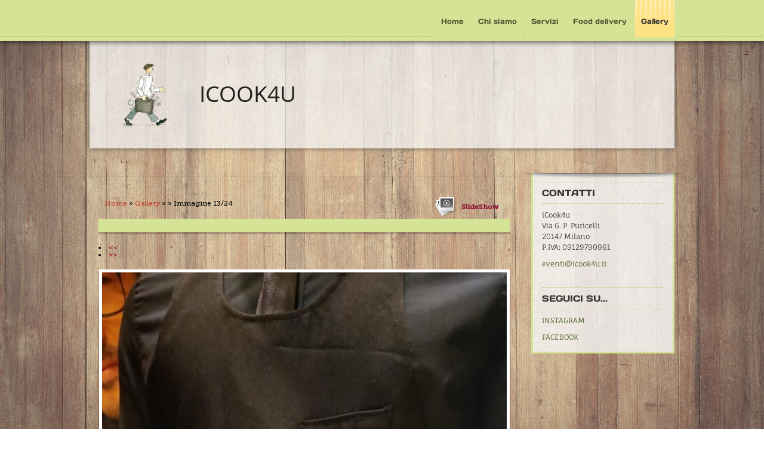

--- FILE ---
content_type: text/html
request_url: http://icook4u.it/1/_5468344.html
body_size: 6484
content:
<!DOCTYPE html>
<html lang="it">
<head >
  <!-- Global site tag (gtag.js) - Google Analytics --><script async src="https://www.googletagmanager.com/gtag/js?id=G-XJ2E3N0ESF"></script>
<script>
  window.dataLayer = window.dataLayer || [];
  function gtag(){dataLayer.push(arguments);}
  gtag('js', new Date());

  gtag('config', 'G-XJ2E3N0ESF');
</script>
  <title>Immagine 13/24 | </title>
  <meta charset="UTF-8" />
  
  
  <meta name="generator" content="Sitonline - http://www.sitonline.it" />
  <meta name="ROBOTS" content="ALL" />
  
  <meta content="(c)2024 icook4u  all rights reserved." name="dcterms.rights" />
      
  <link rel="icon" href="/favicon.ico" type="image/x-icon" />
<link rel="shortcut icon" href="/favicon.ico" type="image/x-icon" />
  <link rel="stylesheet" href="/common_solswv1/css/framework.css" type="text/css" media="screen" />
<link rel="stylesheet" href="/common_solswv1/css/framework_global.css" type="text/css" media="screen" />
        <link rel="stylesheet" href="/1/css/style-1714395181.css" type="text/css" media="screen" />
        <link rel="stylesheet" href="/1/css/placeholders-1714395181.css" type="text/css" media="screen" />
  <link rel="stylesheet" href="/common_solswv1/css/photogallery.css" media="all" />
<style type="text/css">	
	a:active, a:focus {		
		outline-color: invert;
		outline-style: none;
		outline-width: 0pt;	
	}	
	.kill {	
		display: none !important;	
	}	
	.small-red-box {	
		width: 49.9%;
		float: left;		
	}
	.red_box_frame {	
		margin-bottom: 20px;		
	}	
	.red_box .text {	
		padding-top: 5px;
		padding-bottom: 7px;		
	}	
	.red_box img, wide_image {	
		margin-top: 7px !important		
	}
	#headergraphic{
		z-index:0;
	}
</style>
<script type="text/javascript" src="/common_solswv1/js/swfobject.js"></script> <style type='text/css'>
				.highslide-footer {display: none;}
				.highslide-header {display: none;}
				.redbox_add_btn {display:none;}
		</style><style type='text/css'>
						.send_friend .highslide-html .highslide-html-content{
							height: 610px!important;
							margin: 0 auto;
							position:relative;
							width: 700px!important;
						}
						.send_friend .highslide-footer {
							display: none;
						}
						.send_friend .highslide-header {
							display: none;
						}
						.send_friend .highslide-body {
							height: 610px!important;
							margin: 0 auto;
							width: 700px!important;
						}
						.send_friend .highslide-body iframe{
							height: 600px!important;
						}
						.send_friend_closebutton {
							background: url("/common_solswv1/js/highslide_last/graphics/close.png") repeat scroll 0 0 transparent;
							cursor: pointer;
							height: 30px;
							left: 15px;
							position: relative;
							top: -15px;
							width: 30px;
						}
						.send_friend .highslide-body iframe{
							width: 700px!important;
							height: 610px!important;
						}

						</style><script type="text/javascript" src="/common_solswv1/js/mootools-core.js"></script><script type="text/javascript" src="/common_solswv1/js/jquery.js"></script><script type="text/javascript">jQuery.noConflict();</script>

					<link rel="stylesheet" type="text/css" href="/common_solswv1/js/highslide_last/highslide.css" />
					<!--[if lt IE 7]>
					<link rel="stylesheet" type="text/css" href="/common_solswv1/js/highslide_last/highslide-ie6.css" />
					<![endif]-->
					<!-- questo era il contenuto di disclaimer_slideshow.css. ora è incluso -->
					<style type='text/css'>
						.highslide-html .highslide-html-content{
							height: 355px!important;
							margin: 0 auto;
							position:relative;
							width: 366px!important;
						}
						.highslide-footer {
							display: none;
						}
						.highslide-header {
							display: none;
						}
						.highslide-body {
							height: 350px!important;
							margin: 0 auto;
							text-align: justify;
							width: 340px!important;
						}
						.highslide-body iframe{
							width: 352px!important;
							height: 350px!important;
						}
					</style>
					<!-- questo era il contenuto di contact_slideshow.js. ora è incluso -->
					<script type="text/javascript" src="/common_solswv1/js/highslide_last/highslide-full.packed.js"></script>
					 <script type="text/javascript">
					 	var graphicsDir = decodeURIComponent('%2Fcommon_solswv1%2Fjs%2Fhighslide_last%2Fgraphics%2F');

					 	hs.registerOverlay({
							html: '<div class="closebutton" onclick="return hs.close(this)" title="Close"></div>',
							position: 'top right',
							fade: 0, // fading the semi-transparent overlay looks bad in IE
							useOnHtml: true,
							offsetX: 5,
							offsetY: -4
						});
						hs.marginBottom = 5;
						hs.align = "center";
						hs.showCredits = false;
						hs.graphicsDir = graphicsDir;
						hs.dimmingOpacity = 0.75;
						hs.wrapperClassName = 'borderless floating-caption';
						hs.dragHandler = null;
						hs.outlineType = 'rounded-white';
						hs.overflow = "hidden";
					 </script>
			<script type="text/javascript">
				hs.transitions = ['expand', 'crossfade'];
				hs.align = 'center';
				</script>
			


<script type="text/javascript">
	// The gallery example on the front page
	var galleryOptions = {
		slideshowGroup: 'gallery',
		transitions: ['expand', 'crossfade'],
		autoplay: true
	}

	// Add the controlbar
	if (hs.addSlideshow)
		hs.addSlideshow({
			slideshowGroup: 'gallery',
			interval: 3500,
			repeat: true,
			useControls: true,

			overlayOptions: {
				opacity: 1,
				fade: 0,
				position: 'bottom center',
				hideOnMouseOut: true,
				offsetY: 44
			},
			thumbstrip: {
				position: 'bottom center',
				mode: 'horizontal',
				relativeTo: 'viewport',
				marginBottom: 0
			}
		});
</script>

  <!--[if lt IE 9]>
  <script type="text/javascript" src="https://html5shiv.googlecode.com/svn/trunk/html5.js"></script>
  <![endif]-->
<style>
				.backstretch{
					margin:0;
					padding:0;
					border-width:0;
				}
			</style>

<script type="text/javascript" src="/common_solswv1/js/plugins/doubletaptogo.js"></script>
<script type="text/javascript">
(function($) {
$(document).ready(function() {
$('#navMain ul li:has(ul)').doubleTapToGo();
});
})(jQuery);
</script>

<script type='text/javascript'>
var twitterBoxCheck = -1;

(function($) {
var checkTwitter = function(twitter_box) {
					var twitter_iframe = twitter_box.find("iframe");
					if(twitter_iframe.length==0) {
						twitterBoxCheck = window.setTimeout(function() { checkTwitter(twitter_box); }, 200);
					} else {
						if(twitter_iframe.outerHeight()==0) {
							twitterBoxCheck = window.setTimeout(function() { checkTwitter(twitter_box); }, 200);
						} else {
							twitterBoxCheck = -1;
							window.setTimeout(resizeMainContainers, 500);
						}
					}
				};

$(document).ready(function() {


$('div#twitter_box').each(function() {
checkTwitter($(this));
});

});

})(jQuery);

</script>

<script type='text/javascript' src='/common_solswv1/js/plugins/jquery.backstretch/jquery.backstretch.min.js'></script>
<script type='text/javascript'>
(function($) {


$(document).ready(function() {
var backgroundImage = $('body').css('background-image');
var imageRegexp = /url\(['|\"]{0,1}(.*)['|\"]{0,1}\)/gi;
var match = imageRegexp.exec(backgroundImage);
if(match.length>1) { $.backstretch(match[1].replace("'", "").replace('"', ""));
$('body').css('background-image', 'none');
}
});

})(jQuery);

</script>

<script type='text/javascript' src='/common_solswv1/js/plugins/sol.sticky/sol.sticky.js'></script>
<script type='text/javascript'>
(function($) {
resizeMainContainers = function() {
$('#mainContent,#mainSidebar').css('height','auto');
$('#mainContent,#mainSidebar').outerHeight(Math.max($('#mainContent').outerHeight(), $('#mainSidebar').outerHeight()));
};
$(document).ready(function() {
if($('body').hasClass('nav_posTopFixedLeft_horizontal') || $('body').hasClass('nav_posTopFixedRight_horizontal')) {
$('#containerTopFixed').solSticky();
}
});

$(window).load(function() { window.setTimeout(resizeMainContainers, 500); });
})(jQuery);
</script>
<!-- NO HEADER -->
<script type="text/javascript" src="/1/css/language.js"></script>

<!--[if lt IE 9]>
<script type="text/javascript" src="https://html5shiv.googlecode.com/svn/trunk/html5.js"></script>
<![endif]-->
<link href="/common_solswv1/css/style_print.css" media="print" rel="stylesheet" type="text/css" />
<script type="text/javascript" src="/common_solswv1/js/cart.js?v=201507"></script>

		<script type="text/javascript">
		/* <![CDATA[ */
			function dirottatore(a,b){
				if(/android.+mobile|avantgo|bada\/|blackberry|bb10|blazer|compal|elaine|fennec|hiptop|iemobile|ip(hone|od)|iris|kindle|lge |maemo|midp|mmp|opera m(ob|in)i|palm( os)?|phone|p(ixi|re)\/|plucker|pocket|psp|symbian|treo|up\.(browser|link)|vodafone|wap|windows (ce|phone)|xda|xiino/i.test(a)||/1207|6310|6590|3gso|4thp|50[1-6]i|770s|802s|a wa|abac|ac(er|oo|s\-)|ai(ko|rn)|al(av|ca|co)|amoi|an(ex|ny|yw)|aptu|ar(ch|go)|as(te|us)|attw|au(di|\-m|r |s )|avan|be(ck|ll|nq)|bi(lb|rd)|bl(ac|az)|br(e|v)w|bumb|bw\-(n|u)|c55\/|capi|ccwa|cdm\-|cell|chtm|cldc|cmd\-|co(mp|nd)|craw|da(it|ll|ng)|dbte|dc\-s|devi|dica|dmob|do(c|p)o|ds(12|\-d)|el(49|ai)|em(l2|ul)|er(ic|k0)|esl8|ez([4-7]0|os|wa|ze)|fetc|fly(\-|_)|g1 u|g560|gene|gf\-5|g\-mo|go(\.w|od)|gr(ad|un)|haie|hcit|hd\-(m|p|t)|hei\-|hi(pt|ta)|hp( i|ip)|hs\-c|ht(c(\-| |_|a|g|p|s|t)|tp)|hu(aw|tc)|i\-(20|go|ma)|i230|iac( |\-|\/)|ibro|idea|ig01|ikom|im1k|inno|ipaq|iris|ja(t|v)a|jbro|jemu|jigs|kddi|keji|kgt( |\/)|klon|kpt |kwc\-|kyo(c|k)|le(no|xi)|lg( g|\/(k|l|u)|50|54|e\-|e\/|\-[a-w])|libw|lynx|m1\-w|m3ga|m50\/|ma(te|ui|xo)|mc(01|21|ca)|m\-cr|me(di|rc|ri)|mi(o8|oa|ts)|mmef|mo(01|02|bi|de|do|t(\-| |o|v)|zz)|mt(50|p1|v )|mwbp|mywa|n10[0-2]|n20[2-3]|n30(0|2)|n50(0|2|5)|n7(0(0|1)|10)|ne((c|m)\-|on|tf|wf|wg|wt)|nok(6|i)|nzph|o2im|op(ti|wv)|oran|owg1|p800|pan(a|d|t)|pdxg|pg(13|\-([1-8]|c))|phil|pire|pl(ay|uc)|pn\-2|po(ck|rt|se)|prox|psio|pt\-g|qa\-a|qc(07|12|21|32|60|\-[2-7]|i\-)|qtek|r380|r600|raks|rim9|ro(ve|zo)|s55\/|sa(ge|ma|mm|ms|ny|va)|sc(01|h\-|oo|p\-)|sdk\/|se(c(\-|0|1)|47|mc|nd|ri)|sgh\-|shar|sie(\-|m)|sk\-0|sl(45|id)|sm(al|ar|b3|it|t5)|so(ft|ny)|sp(01|h\-|v\-|v )|sy(01|mb)|t2(18|50)|t6(00|10|18)|ta(gt|lk)|tcl\-|tdg\-|tel(i|m)|tim\-|t\-mo|to(pl|sh)|ts(70|m\-|m3|m5)|tx\-9|up(\.b|g1|si)|utst|v400|v750|veri|vi(rg|te)|vk(40|5[0-3]|\-v)|vm40|voda|vulc|vx(52|53|60|61|70|80|81|83|85|98)|w3c(\-| )|webc|whit|wi(g |nc|nw)|wmlb|wonu|x700|xda(\-|2|g)|yas\-|your|zeto|zte\-/i.test(a.substr(0,4)))
				{
					if(Cookie.read("sol_mobi") == null || Cookie.read("sol_mobi") == 0)
						window.location=b;
				}else{
					if(Cookie.read("sol_mobi")!= null && Cookie.read("sol_mobi") == 1)
						window.location=b;
				}
			}
			dirottatore(navigator.userAgent||navigator.vendor||window.opera,"//m.icook4u.it/1/_5468344.html" + window.location.search + window.location.hash);
			/*]]>*/
		</script></head>
<body id="photogallery_page" class="tmplPro gallery   no_header  lang_posTopFixedLeft nav_posTopFixedRight_horizontal search_posTopRight sidebar_rightSidebar logotitle_posTopLeft  structure02 ">
  <div id="container">
    <header>
      <div id="containerTopFixed" class="">
<span class="overlay"></span>
        <div class="center">
          
                  
          <nav id="navMain" class="posTopFixedRight horizontal"><ul class="firstLevel"><li><a href="/1/" title=" - icook4u"><span class="icon"></span>Home</a></li><li><a href="/1/chi_siamo_1164638.html" title="Chi siamo - icook4u"><span class="icon"></span>Chi siamo</a></li><li><a href="/1/servizi_1468235.html" title="Servizi - icook4u"><span class="icon"></span>Servizi</a></li><li><a href="/1/food_delivery_1468225.html" title="Food delivery - icook4u"><span class="icon"></span>Food delivery</a></li><li class="selected"><a href="/1/gallery_1164641.html" title="Gallery - icook4u"><span class="icon"></span>Gallery</a></li></ul></nav>
        </div>
      </div>
      <div id="containerTop" class="">
        <div class="center">
  <div id="logoTitle" class="posTopLeft ">
  <a id="logo" data-edit-url="" href="/1/"  class=" "><img src="/images/logo-1714395181.png" alt="" /></a>
    <div id="containerTitle" data-edit-url="" class=" ">
    <span class="siteTitle "><a href="./index.html">icook4u</a></span>
    <span class="subtitleSite "></span>
    </div>
  </div>
          
                  
          
        </div>
      </div>
    </header>
    <div class="wrapperBanner">
      <div id="bannerBarTop">
<span class="overlay"></span>
        <div class="center">
          
          
        </div>
      </div>
                        <div id="containerBanner" class="kill ">
<span class="containerBannerExtra1"></span>
<span class="overlay"></span>
                         <div class="center">
                                <div id="headergraphic">
                                        
                                        
                                        <div id="header_pref2"></div>
<span class="headerExtra1"></span>
<span class="headerExtra2"></span>
<span class="headerExtra3"></span>
<span class="headerExtra4"></span>
                                </div>
                            </div>
                        </div>
      <div id="bannerBarBottom">
<span class="overlay"></span>
        <div class="center">
          
          
        </div>
      </div>
    </div>
    <div id="contentBox" class="rightSidebar">
      <div class="center">
        <div id="mainContent">
                                    <span class="overlay"></span>
                                    <div id="innerMainContent">
                                     <!--BOX_UNIVERSAL START-->  
                      <script>
window['solPageSettings'] = {
	id : '7', // photogallery e iframe
	hs_href: '',
	hs_width: '',
	hs_height: '',
	hs_aligh: ''
}
</script>
<div id="photogallery">
	<div id="path"><a href="/">Home</a> &raquo; <a href="gallery_1164641.html">Gallery</a> &raquo; <a href="_gallery_114545.html"></a> &raquo; Immagine 13/24</div>
	<div style="float: left;"><h1 class="pagename"></h1></div>
	<div style="clear: both;"></div>

	
				<div><a class="highslide kill" href="images/900900_0_5492644_158257.jpg" onclick="return hs.expand(this, galleryOptions)"><img alt="" src="images/125125_0_5492644_158257.jpg" /></a><a class="highslide kill" href="images/900900_0_5492645_158257.jpg" onclick="return hs.expand(this, galleryOptions)"><img alt="" src="images/125125_0_5492645_158257.jpg" /></a><a class="highslide kill" href="images/900900_0_5492646_158257.jpg" onclick="return hs.expand(this, galleryOptions)"><img alt="" src="images/125125_0_5492646_158257.jpg" /></a><a class="highslide kill" href="images/900900_0_5492647_158257.jpg" onclick="return hs.expand(this, galleryOptions)"><img alt="" src="images/125125_0_5492647_158257.jpg" /></a><a class="highslide kill" href="images/900900_0_5492648_158257.jpg" onclick="return hs.expand(this, galleryOptions)"><img alt="" src="images/125125_0_5492648_158257.jpg" /></a><a class="highslide kill" href="images/900900_0_5492649_158257.jpg" onclick="return hs.expand(this, galleryOptions)"><img alt="" src="images/125125_0_5492649_158257.jpg" /></a><a class="highslide kill" href="images/900900_0_5492650_158257.jpg" onclick="return hs.expand(this, galleryOptions)"><img alt="" src="images/125125_0_5492650_158257.jpg" /></a><a class="highslide kill" href="images/900900_0_5474270_158257.jpg" onclick="return hs.expand(this, galleryOptions)"><img alt="" src="images/125125_0_5474270_158257.jpg" /></a><a class="highslide kill" href="images/900900_0_5474269_158257.jpg" onclick="return hs.expand(this, galleryOptions)"><img alt="" src="images/125125_0_5474269_158257.jpg" /></a><a class="highslide kill" href="images/900900_0_5468283_158257.jpg" onclick="return hs.expand(this, galleryOptions)"><img alt="" src="images/125125_0_5468283_158257.jpg" /></a><a class="highslide kill" href="images/900900_0_5468345_158257.jpg" onclick="return hs.expand(this, galleryOptions)"><img alt="" src="images/125125_0_5468345_158257.jpg" /></a><a class="highslide kill" href="images/900900_0_4791469_158257.jpg" onclick="return hs.expand(this, galleryOptions)"><img alt="" src="images/125125_0_4791469_158257.jpg" /></a><a name="slideshow" style="float: right; margin: 3px 0 0 10px;" class="highslide button-slideshow" href="images/900900_0_5468344_158257.jpg" onclick="return hs.expand(this, galleryOptions)"><img alt="" src="images/125125_0_5468344_158257.jpg" /><i></i><span style="display: none;">SlideShow</span></a><a class="highslide kill" href="images/900900_0_5468342_158257.jpg" onclick="return hs.expand(this, galleryOptions)"><img alt="" src="images/125125_0_5468342_158257.jpg" /></a><a class="highslide kill" href="images/900900_0_5468340_158257.jpg" onclick="return hs.expand(this, galleryOptions)"><img alt="" src="images/125125_0_5468340_158257.jpg" /></a><a class="highslide kill" href="images/900900_0_5468341_158257.jpg" onclick="return hs.expand(this, galleryOptions)"><img alt="" src="images/125125_0_5468341_158257.jpg" /></a><a class="highslide kill" href="images/900900_0_5468348_158257.jpg" onclick="return hs.expand(this, galleryOptions)"><img alt="" src="images/125125_0_5468348_158257.jpg" /></a><a class="highslide kill" href="images/900900_0_5468286_158257.jpg" onclick="return hs.expand(this, galleryOptions)"><img alt="" src="images/125125_0_5468286_158257.jpg" /></a><a class="highslide kill" href="images/900900_0_5468339_158257.jpg" onclick="return hs.expand(this, galleryOptions)"><img alt="" src="images/125125_0_5468339_158257.jpg" /></a><a class="highslide kill" href="images/900900_0_4819461_158257.jpg" onclick="return hs.expand(this, galleryOptions)"><img alt="" src="images/125125_0_4819461_158257.jpg" /></a><a class="highslide kill" href="images/900900_0_4819465_158257.jpg" onclick="return hs.expand(this, galleryOptions)"><img alt="" src="images/125125_0_4819465_158257.jpg" /></a><a class="highslide kill" href="images/900900_0_4791467_158257.jpg" onclick="return hs.expand(this, galleryOptions)"><img alt="" src="images/125125_0_4791467_158257.jpg" /></a><a class="highslide kill" href="images/900900_0_4791468_158257.jpg" onclick="return hs.expand(this, galleryOptions)"><img alt="" src="images/125125_0_4791468_158257.jpg" /></a><a class="highslide kill" href="images/900900_0_4791470_158257.jpg" onclick="return hs.expand(this, galleryOptions)"><img alt="" src="images/125125_0_4791470_158257.jpg" /></a><div style="clear: both;"></div>
				</div>
			
	
	<div id="dinamic_red_box_container">
		<div  id="dinamic_red_box_container-deco01">
			
			<div class="red_box">
				<li class="left"><a href="_4791469.html#slideshow" class="show_prev prev_page_int"><span class="nav_arrow">&lt;&lt;</span></a></li>
				<li class="right"><a href="_5468342.html#slideshow" class="show_next next_page_int"><span class="nav_arrow">&gt;&gt;</span></a></li>
			</ul>
			<br style="clear: both;" /><div id="singol-img" style="text-align: center !important;"><span><b>13/24</b></span><img alt="" style="margin-left:auto!important; margin-right:auto!important;" src="images/678_0_5468344_158257.jpg" /></div><div class="text"></div><div id="nav_photogallery-bottom" style="width: 678px;"><a href="_4791469.html#slideshow" style="float: left; padding:0;" class="show_prev"><span class="wide_image"></span><b class="wide_image"></b><img style="margin:0!important" alt="" src="images/c64_0_4791469_158257.jpg" /></a><a href="_5468342.html#slideshow" style="float: right; padding:0; margin:0px;" class="show_next"><span class="wide_image"></span><b class="wide_image"></b><img alt="" style="margin:0!important" src="images/c64_0_5468342_158257.jpg" /></a><br style="clear: both;" /></div></div>
			
			
		</div>
	</div>
	<div style="clear: both;"></div>
	
</div>

                   <!--BOX_UNIVERSAL END-->
                                    </div>
        </div>
        <div id="mainSidebar">
                                    <span class="overlay"></span>
                                    <div id="innerMainSidebar">
          
          
          <aside id="blueBoxContainer">
                                               <div class="overlay"></div>
            <div class="blue_box_external_bg">
                       <div class="blue_box_external_bg-deco01">
                <div class="blue_box_external_bg-deco02">
                  <div class="blue_box_external_bg-deco03">
                    <!--MP3_PLAYER START-->
                    
                    <!--MP3_PLAYER END-->
                                                                        
                  <script>
/*
window['solPageSettings'] = {
	id: '5', //blue_box_container
	hs_href:"",
	hs_width: '',
	hs_height: '',
	hs_aligh: ''
}
 */
</script>
<div class="blue_box_container">
	<div class="blue_box_container-deco01">
		<div class="blue_box_container-deco02">
			<div class="blue_box_container-deco03">
				
							<div class="blue_box_wrapper">
								
								



<div class="blue_box appSidebar">
<h4><span>CONTATTI</span></h4>

<div class="appContainer"><div class="contact-app"><span style="display:block;">iCook4u</span><span style="display:block;">Via G. P. Puricelli</span><span style="display:block;">20147 Milano</span><span style="display:block;">P.IVA: 09129790961</span><span style="display:block;"><a href="mailto:eventi@icook4u.it">eventi@icook4u.it</a></span></div></div>

</div>




								
								



<div class="blue_box">
<h4><span>SEGUICI SU...</span></h4>

<a href="https://www.instagram.com/icook4u_vale/?hl=it" target="_blank"><span>INSTAGRAM</span></a><br />

<a href="https://www.facebook.com/Icook4u-1611265625811858" target="_blank"><span>FACEBOOK</span></a><br />

</div>



								
							</div>
							
				
			</div>
		</div>
	</div>
</div>


                  <script>
/*
window['solPageSettings'] = {
	id: '5', //blue_box_container
	hs_href:"",
	hs_width: '',
	hs_height: '',
	hs_aligh: ''
}
 */
</script>
<div class="blue_box_container">
	<div class="blue_box_container-deco01">
		<div class="blue_box_container-deco02">
			<div class="blue_box_container-deco03">
				
							<div class="blue_box_wrapper">
								
							</div>
							
				
			</div>
		</div>
	</div>
</div>
<div id="social_container"></div>

                  </div>
                </div>
              </div>
            </div>
          </aside>
                                    </div>
        </div>  
      </div>
    </div>
    <footer>
                        <span class="overlay"></span>
      <div class="center">
        <ul id="viral">
            <li class="viralDate "><span class="icon"></span>17/01/2026</li>
            <li class="viralPageview kill"><span class="icon"></span><!-- COUNTER -->
<span id="counterToHide"></span>
<script type="text/javascript">
	var printedcounter = document.getElementById("counterToHide");
	printedcounter.parentNode.style.display = "none";
</script></li>
            <li class="viralBookmark kill"><span class="icon"></span></li>
            <li class="viralSendFriend last kill"><span class="icon"></span></li>
        </ul>
        <span class="copyright">&copy; Copyright&nbsp; 2024 icook4u. All rights reserved. | </span>
      </div>
    </footer>
  </div>
<div class="extraDecoBar"><span class="overlay"></span></div>
<div class=""></div>
<div class="extra1"></div>
<div class="extra2"></div>
  
</body>
</html>



--- FILE ---
content_type: text/css
request_url: http://icook4u.it/1/css/placeholders-1714395181.css
body_size: 1751
content:
@font-face{font-family: "Museo";src: url('/common_solswv1/font_te/Museo.eot');src:url('/common_solswv1/font_te/Museo.eot?#iefix') format('embedded-opentype'), url('/common_solswv1/font_te/Museo.ttf') format('truetype'); }@font-face{font-family: "OpenSans";src: url('/common_solswv1/font_te/OpenSans.eot');src:url('/common_solswv1/font_te/OpenSans.eot?#iefix') format('embedded-opentype'), url('/common_solswv1/font_te/OpenSans.ttf') format('truetype'); }@font-face{font-family: "Montserrat";src: url('/common_solswv1/font_te/Montserrat.eot');src:url('/common_solswv1/font_te/Montserrat.eot?#iefix') format('embedded-opentype'), url('/common_solswv1/font_te/Montserrat.ttf') format('truetype'); }@font-face{font-family: "DaysOne";src: url('/common_solswv1/font_te/DaysOne.eot');src:url('/common_solswv1/font_te/DaysOne.eot?#iefix') format('embedded-opentype'), url('/common_solswv1/font_te/DaysOne.ttf') format('truetype'); }@font-face{font-family: "DaysOne";src: url('/common_solswv1/font_te/DaysOne.eot');src:url('/common_solswv1/font_te/DaysOne.eot?#iefix') format('embedded-opentype'), url('/common_solswv1/font_te/DaysOne.ttf') format('truetype'); }@font-face{font-family: "DaysOne";src: url('/common_solswv1/font_te/DaysOne.eot');src:url('/common_solswv1/font_te/DaysOne.eot?#iefix') format('embedded-opentype'), url('/common_solswv1/font_te/DaysOne.ttf') format('truetype'); }@font-face{font-family: "FaunaOne";src: url('/common_solswv1/font_te/FaunaOne.eot');src:url('/common_solswv1/font_te/FaunaOne.eot?#iefix') format('embedded-opentype'), url('/common_solswv1/font_te/FaunaOne.ttf') format('truetype'); }@font-face{font-family: "Nunito";src: url('/common_solswv1/font_te/Nunito.eot');src:url('/common_solswv1/font_te/Nunito.eot?#iefix') format('embedded-opentype'), url('/common_solswv1/font_te/Nunito.ttf') format('truetype'); }body{font-family:Museo;color:#000000;background:url(../images/background-1714395181.jpg) no-repeat left top fixed transparent;}a{color:#8c0731;}a:hover,a:active{color:#bf2847;}.wrapperBanner .center, #contentBox,#contentBox .center{border-color:transparent;}#containerTopFixed{border-color:transparent;}#containerTopFixed .overlay:first-child{background-color:#d4e396;}#containerTop,#containerTop .center{background-color:transparent;}#bannerBarTop,#bannerBarBottom{border-color:transparent;}#bannerBarTop .center,#bannerBarTop .overlay,#bannerBarBottom .center,#bannerBarBottom .overlay,.tmpl5000 #bannerBarTop .container_deco,.tmpl5000 #bannerBarBottom .container_deco{background-color:#d4e396;}#contentBox{background-color:transparent;}#mainContent{font-size:12px;}#mainContent .overlay{background-color:transparent;}#mainSidebar{color:#ffffff;}#mainSidebar .overlay{background-color:transparent;}a#enterSite{color:#525934;background-color:#d4e396;border-color:#525934;}a#enterSite span{background-color:#d4e396;}a#enterSite:hover span{color:#333333;background-color:#ffe283;}.hs_enter #container:before{background-color:transparent;}#containerMenu{background-color:#d4e396;}.frameBoxBorder{border-color:transparent;}.frameBox .overlay1{background-color:transparent;}.frameBox .overlay2{background-color:transparent;}.frameBox .overlay3{background-color:#edd7b6;}.frameBox h2{font-family:Trebuchet-MS, Sans-Serif;color:#333333;background:transparent;font-style:normal;font-size:19px;font-weight:normal;border-color:transparent;}.frameBox .innerBox img{border-color:#FFFFFF;}.frameBox .innerBox p{color:#333333;font-family:Courier-New, Monospace;font-style:normal;font-weight:normal;font-size:12px;}#logoTitle #containerTitle .siteTitle{font-size:37px;font-family:OpenSans, Sans-Serif;font-style:normal;font-weight:normal;}#logoTitle #containerTitle .siteTitle a{color:#1f1f1e;}#logoTitle #containerTitle .subtitleSite{font-family:Montserrat;font-size:13px;color:#1e1f1d;font-style:normal;font-weight:normal;}#navMain ul{font-family:DaysOne;font-weight:normal;font-style:normal;}#navMain ul li{font-size:12px; }#navMain ul li a{color:#525934;background-color:#d4e396;}#navMain ul li.active a{color:#525934;background-color:#d4e396;}#navMain ul li.selected > a{color:#333333;background-color:#ffe283!important;border-color:transparent!important;}#navMain ul li a:hover{background-color:#ffe283;color:#333333;border-color:transparent;}#navMain.horizontal ul.firstLevel li a{border-right-color:transparent;}#navMain.vertical ul.firstLevel li a{border-color:transparent;}#search input.searchstyle{font-family:Museo;color:#000000;}#search.posSidebarLeft,#search.posSidebarRight{background-color:transparent;}#selectLanguage a span.triangle{border-color:#8c0731;}#containerBanner .center,#containerBanner .overlay {background-color:transparent;}#mainContent #box_news_hp h4{font-family:Trebuchet-MS, Sans-Serif;font-size:19px;font-style:normal;font-weight:normal;color:#333333;border-color:transparent;background-color:transparent;}#mainContent #box_news_hp .innerbox_news_hp_central{border-color:transparent;font-family:Courier-New, Monospace;color:#333333;font-size:12px;}#path {background-color:transparent;border-color:transparent;color:inherit;font-size:12px;border-color:transparent;font-family:{BREADCRUMBS_FONT_FAMILY};font-style:normal;font-weight:normal;}#path a{color:#c23e2f}#path a:hover{color: #c23e2f}h1.pagename,h3.pagename{font-size:18px;font-family:DaysOne;color:#333333;font-style:normal;font-weight:normal;background-color:#d4e396;border-color:transparent;}#print {background-color:transparent;border-color:transparent;font-size:12px;border-color:transparent;font-family:{PRINT_FONT_FAMILY};font-style:normal;font-weight:normal;}#print a{color: transparent;}#print a:hover{color: transparent;}.red_box_frame .red_box_frame-deco01,#box_contact,.custom_form_int{background-color:#edd7b6;border-color:transparent;}.red_box h3, .red_box_frame h3 {font-family:Trebuchet-MS, Sans-Serif;color:#333333;font-size:19px;font-style:normal;font-weight:normal;background-color:transparent;border-color:transparent;}.red_box .red-box-content,#custom_contact_info{font-family:Courier-New, Monospace;color:#333333;font-size:12px;font-style:normal;font-weight:normal;}.custom_form_int{color:#333333;}.red_box img,.wide_image{border-color:#FFFFFF;}.red_box ul li:before{color:#8c0731;}.box-attach{font-family:Courier-New, Monospace;color:#333333;font-size:12px;font-style:normal;font-weight:normal;border-color:transparent;}#infoProduct .text{font-family:Courier-New, Monospace;}.flatBtn{background-color:#d4e396;color:#333333!important;}.cartListCtrl .cartBoxLeft h4, .cartStep3 .boxPayment h4{font-family:Trebuchet-MS, Sans-Serif;color:#333333;}#nav_dinamic,#nav_dinamic-bottom{font-family:Museo;}#nav_dinamic span.page_sel,#nav_dinamic-bottom span.page_sel {background-color:#ffe283;color:#333333;border-color:transparent;}#nav_dinamic a,#nav_dinamic-bottom a{background-color:#c0d685;border-color:transparent;color:#436115;}#nav_dinamic a:hover,#nav_dinamic-bottom a:hover,#nav_dinamic a:hover span,#nav_dinamic-bottom a:hover span{background-color:#ffe283;border-color:transparent;color:#333333;}ul#navigation li .next_page_int span,ul#navigation li .prev_page_int span,#photogallery_page ul#navigation li a.prev_page_int span,#photogallery_page ul#navigation li a.next_page_int span{background-color:#c0d685;border-color:transparent;color:#436115;}.blue_box_external_bg{border-color:#d4e396;}.blue_box_external_bg .overlay{background-color:transparent;}.innerbox_news_hp,.innerbox_news_hp_central,.sidebar-albums,.blue_box,#social_container{color:#333333;background-color:transparent;border-color:transparent;font-family:FaunaOne;font-size:12px;font-weight:normal;font-style:normal;}#mainSidebar h4{color:#333333;background-color:transparent;border-color:#c0d685;font-family:DaysOne;font-size:15px;font-weight:normal;font-style:normal;}#mainSidebar a{color:#476121;}#mainSidebar a:hover{color:#c23e2f;}.blue_box img,.sidebar-albums li a b img {border-color:#FFFFFF;}footer{font-weight:normal;font-style:normal;font-family:Nunito, Sans-Serif;font-size:12px;color:#ffffff;border-color:transparent;background-color:#d4e396;}footer .center{background-color:#d4e396;border-color:transparent;}footer a{color:#ffe283;border-color:transparent;}footer a:hover{color:#ffffff;border-color:transparent;}.extraDecoBar{border-color:transparent;}.extraDecoBar .overlay{background-color:#d4e396;}@media (max-width: 767px) {.tmpl5000 .hamburgerWrap {background-color:#d4e396;}.tmpl5000 #navMain ul.firstLevel > li {background-color:#d4e396;}.tmpl5000 #navMain.horizontal ul.firstLevel li a {border-bottom-color:transparent;}}

--- FILE ---
content_type: text/css
request_url: http://icook4u.it/common_solswv1/css/photogallery.css
body_size: 1470
content:
.photogallery_top{position:relative;margin:0 0 20px}.button-slideshow{float:right;cursor:pointer}.tmpl5000 .button-slideshow{position:static!important}.button-slideshow i{float:left;height:38px;width:39px;background:url(/common_solswv1/images/icon-slideshow.png) no-repeat!important;display:block}* html .button-slideshow i{filter:progid:DXImageTransform.Microsoft.AlphaImageLoader(enabled=true, sizingMethod='image', src='/common_solswv1/images/icon-slideshow.png')}.button-slideshow img{display:none}.button-slideshow span{padding-left:7px;padding-right:20px;float:left;line-height:38px;font-weight:700;display:inline!important}.tmpl5000 .button-slideshow span{padding-right:0}.copertina-album{border:none!important;font-family:Arial,Helvetica,sans-serif;text-align:center}#singol-img span b,.sidebar-albums li a{font-family:arial,verdana,helvetica,sans-serif}.copertina-album a{position:relative;display:block;text-decoration:none!important;background:#333;text-align:center}.copertina-album a:hover{cursor:pointer}.copertina-album img{border:none!important;padding:0!important;margin:0!important}.copertina-album a:hover img{filter:alpha(opacity=80);-moz-opacity:.8;opacity:.8}.descrizione-album{min-height:52px;height:auto!important;height:52px;position:absolute;left:0;bottom:0;background:#000;filter:alpha(opacity=70);-moz-opacity:.7;opacity:.7;display:block}.tmpl5000 .descrizione-album{width:100%}.descrizione-album .descrizione-text{padding:10px 76px 12px 13px;text-align:left;font-size:11px;color:#FFF;border-top:#555 solid 1px;line-height:15px;font-style:normal;display:block}#photogallery .text,#singol-img span,.thumb_gallery td{text-align:center}.data-album{color:#FFF;background:0 0;right:0;bottom:5px;position:absolute;border-left:1px dotted #666;height:42px;width:64px}#nav_photogallery-bottom a,#singol-img{position:relative}.data-album b{font-weight:400;font-size:28px;line-height:28px;width:64px;margin:0 0 1px;display:block;height:28px;overflow:hidden}.data-album b span{padding:0 5px;background:url(/common_solswv1/images/mini-arrow.gif) center right no-repeat}.data-album i{margin-top:-4px;width:64px;display:block;font-style:normal;font-size:11px}.thumb_gallery table{border-collapse:collapse}.thumb_gallery table,.thumb_gallery td,.thumb_gallery tr{border:none;padding:0;margin:0}.thumb_gallery td{vertical-align:middle}.tmpl5000 .thumb_gallery li{margin-top:30px}.tmpl5000 #singol-img img,.tmpl5000 .thumb_gallery li img{display:block;margin:0 auto!important}.tmpl5000 .thumb_gallery a{display:block}#singol-img{left:0}#singol-img span{position:absolute;display:block;top:22px;left:0;width:100%;filter:alpha(opacity=50);-moz-opacity:.5;opacity:.5}#singol-img span b{background:#000;font-size:11px;padding:5px 5px 3px;color:#FFF;font-weight:400;text-align:center;letter-spacing:1px;visibility:hidden;text-decoration:none!important}#singol-img:hover span b{visibility:visible}#photogallery_page #sub_menu{display:none}.gallery a.show_next:hover,.gallery a.show_prev:hover{text-decoration:none}.gallery .show_prev img{margin-left:8px}.gallery .show_next img{margin-right:8px}.gallery .show_next:hover .nav_arrow span,.gallery .show_prev:hover .nav_arrow span{text-decoration:underline}#nav_photogallery-bottom{margin:0 auto!important;padding:0 0 10px!important}#nav_photogallery-bottom a img{height:64px;width:64px}#nav_photogallery-bottom b.wide_image,#nav_photogallery-bottom span.wide_image{background:0 0!important;border-color:transparent!important;display:block;position:absolute;height:64px;width:64px;margin:0!important;top:0;left:0}#nav_photogallery-bottom .show_next:hover span.wide_image,#nav_photogallery-bottom .show_prev:hover span.wide_image{background:#000!important;filter:alpha(opacity=70);-moz-opacity:.7;opacity:.7}#nav_photogallery-bottom .show_prev:hover b.wide_image{background:url(/common_solswv1/images/nav_photogallery-prev.gif) center center no-repeat!important}#nav_photogallery-bottom .show_next:hover b.wide_image{background:url(/common_solswv1/images/nav_photogallery-next.gif) center center no-repeat!important}.sidebar-albums li{padding:0 0 15px 15px;list-style-type:none}.sidebar-albums li a:hover{text-decoration:none}.sidebar-albums li a:hover img{filter:alpha(opacity=80);-moz-opacity:.8;opacity:.8}.sidebar-albums li a{position:relative;display:block;text-decoration:none!important}.sidebar-albums li a b{background:#333}.sidebar-albums li a b img{position:relative;top:0}.sidebar-albums li a span{background:#000;filter:alpha(opacity=70);-moz-opacity:.7;opacity:.7;display:block;position:absolute;bottom:0;left:0}.sidebar-albums li a span i{display:block;font-size:11px;font-style:normal;padding:5px;color:#FFF}a.button-slideshow.slideshow_redbox{position:absolute!important;right:10px;top:10px;background:url(/common_solswv1/images/icon-slideshow.png) no-repeat;height:38px;width:39px;border:none!important}* html a.button-slideshow.slideshow_redbox{background:0 0;filter:progid:DXImageTransform.Microsoft.AlphaImageLoader(enabled=true, sizingMethod='image', src='/common_solswv1/images/icon-slideshow.png')}a.button-slideshow.slideshow_redbox_big{position:absolute!important;right:10px;top:10px;background:url(/common_solswv1/images/icon-slideshow-big.png) no-repeat;height:50px;width:50px;border:none!important}* html a.button-slideshow.slideshow_redbox_big{background:0 0;filter:progid:DXImageTransform.Microsoft.AlphaImageLoader(enabled=true, sizingMethod='image', src='/common_solswv1/images/icon-slideshow-big.png')}a.bluebox_img{border:none!important}@media (min-width:768px){.tmpl5000 .thumb_gallery{margin-top:30px!important;display:flex;align-items:center}.tmpl5000 .thumb_gallery li{margin-top:0}}